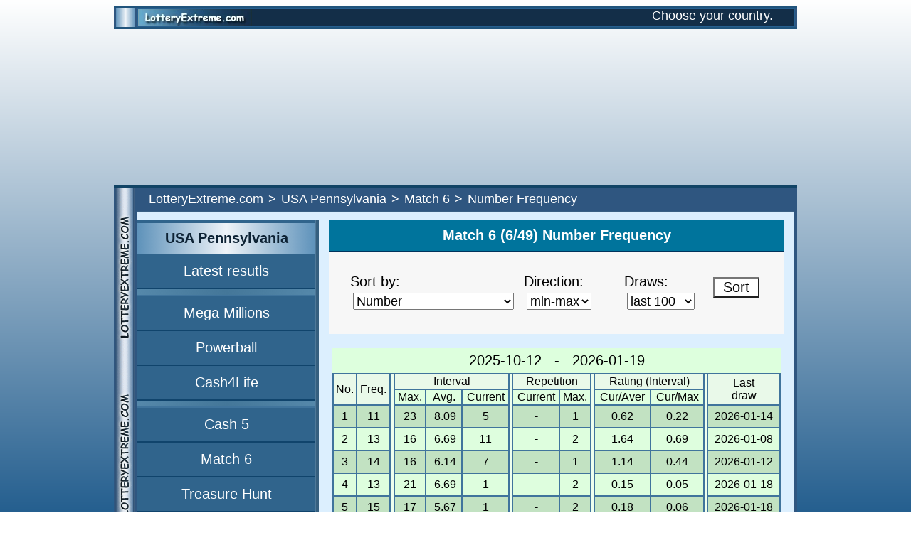

--- FILE ---
content_type: text/html; charset=UTF-8
request_url: https://www.lotteryextreme.com/pennsylvania/match6-number_frequency
body_size: 6292
content:
<!DOCTYPE html>
<html lang='en'><head>
<!-- Global site tag (gtag.js) - Google Analytics -->
<script async src="https://www.googletagmanager.com/gtag/js?id=G-PLJN3WEPV8"></script>
<script>
window.dataLayer = window.dataLayer || [];
function gtag(){dataLayer.push(arguments);}
gtag('js',new Date());
gtag('config','G-PLJN3WEPV8');
</script>

<script async src="https://pagead2.googlesyndication.com/pagead/js/adsbygoogle.js?client=ca-pub-4617667510062860"
     crossorigin="anonymous"></script>
<title>Match 6 6/49 Number Frequency - Pennsylvania Lottery</title>
<meta charset="UTF-8">
<meta name="description" content="Number Frequency Match 6 6/49: frequency, inteval, repetition, rating.">
<meta name="robots" content="index,follow,all">
<meta name="distribution" content="global">
<meta name="Author" content="LotteryExtreme.com">
<meta name=viewport content="width=device-width">
<link rel="shortcut icon" href="/favicon.ico">
<link rel="apple-touch-icon" href="/img/apple-touch-icon.png">
<meta name="theme-color" content="#30648c">
<style>
BODY{font-family:Helvetica;font-size:16px;background:#255F8F;background:linear-gradient(white,rgba(37,95,143,1));background-repeat:repeat-x;background-attachment:fixed}
img{border:0}
table{border:0}
TH{font-size:16px;FONT-WEIGHT:400;color:#000;padding:1px}
A{color:#000}
SELECT{font-size:20px}
INPUT{background:#fff}
input[type="date"]{font-size:19px}
input[type="number"]{font-size:19px}
INPUT[type=submit]{font-size:20px}
.right{text-align:right}
table.f16 th, table.f16 td {font-size: 16px;padding: 8px 3px}
table.f20 th, table.f20 td {font-size: 20px;padding: 3px}
.f16{font-size:16px;color:#000}
.f20{font-size:20px;color:#000}
ul.breadcrumb{padding:5px 16px 5px;list-style:none;margin:0}
ul.breadcrumb li{display:inline;font-size:18px;color:#fff}
ul.breadcrumb li+li:before{padding:7px;color:#fff;content:'>'}
ul.breadcrumb li a {color:#fff;text-decoration:none}
ul.breadcrumb li a:hover {color:#ddd;text-decoration:underline}

TABLE.toplogo {background:#4a7094;width:960px;margin:auto;border-spacing:0px;border-collapse:separate}
TABLE.toplogo TR TD{border-top:3px solid #20547C;border-bottom:3px solid #20547C}
TABLE.toplogo .xc{background:#2F5680;width:1px}
a.link{background:transparent url(/img/s1.gif) left no-repeat;margin-right:25px;padding-left:12px;color:#0f436b;text-decoration:underline!important;font-family:arial;font-size:20px}
a.link:hover{color:#080}
H1,H2,H3{font-size:20px;color:#FFF;margin:7px}

.hx_a{width:620px;background-color:#00749c;color:white;margin:0px auto 0;padding:10px;text-align:center;border-bottom:2px solid #00345c} 
div.txt_a {width:580px;background-color:#F7F7F7;color:#000;font-size:20px; margin:0px auto 0;padding:30px;text-align:left}
TD{font-size:16px;font-family:Arial,Helvetica;color:#000;padding:1px}

.mltable{padding:0px;border-spacing:0px;border-collapse:separate;width:100%}
TABLE.mltable A {font-size:20px;text-decoration:none;color:#fff;padding:12px}
TABLE.mltable A:hover{color:#ff8}
.mt{padding:8px;background:linear-gradient(to right,#02274b,#417196,#02274b);text-align:center;font-size:18px;font-weight:700;color:#fff;border-width:2px;border-bottom-style:solid;border-color:#30648c}
.mlx{background:#30648c;padding:12px;text-align:center;border-width:2px;border-bottom-style:solid;border-color:#10446c}
.ml{background:linear-gradient(to right, #5e92ba,#eef3f8,#5e92ba);padding:10px;text-align:center;font-size:20px;color:#0E2335;font-weight:700;border-width:1px;border-bottom-style:solid;border-color:#40749c}
.mlp{background:linear-gradient(to right, #58A,#479,#58A);height:6px;border-width:2px;border-bottom-style:solid;border-color:#40749c}
.mlk{background:linear-gradient(to right, #58A,#479,#58A);height:18px;border-width:2px;border-bottom-style:solid;border-color:#40749c}
.mhn{padding:3px;padding-left:15px;font-size:19px;color:#000;background:#f4e591;border-width:1px;border-bottom-style:solid;border-color:#e4d581;border-top-style:solid}

.tyt{background:#40749c;font-size:16px;height:22px;color:#FFF;font-weight:700;text-align:center}

TABLE.tbsg{margin-left:auto;margin-right:auto}
TABLE.tbsg TH{font-size:20px;padding:11px;background:#f4e591;text-align:right}
TABLE.tbsg TD{font-size:18px;padding:11px}
.sg1{border-width:2px;border-bottom-style:solid;border-color:#900;background:#FFFFED;text-align:right}
.sg1:hover{background:#FFF}
.sg2{border-width:2px;border-bottom-style:solid;border-color:#900;background:#e8e8d8;text-align:right}
.sg2:hover{background:#FFF}
TABLE.f12pt TD{font-size:10pt;height:25px}

TD.wl A{text-decoration:underline!important}
TD.wl A:hover{color:#00c}

.f12pt{font-size:12pt;color:#000}
.okno{background:#40749c;text-align:center;width:640px;margin-top:5px;margin-left:auto;margin-right:auto}
.mlm{background:url(/img/mlm.png);height:20px;text-align:center;font-size:10px;color:#fff;font-weight:700;border-width:1px;border-bottom-style:solid;border-color:#40749c}
.qx{font-size:16px;height:24px;color:#FFFFED;font-weight:400;text-align:right}
.res{padding-left:15px;text-align:left;font-size:22px}
A.lottery{font-size:8pt;text-decoration:none;color:#E1E9F2;font-weight:700}
A.lottery:hover{text-decoration:underline;color:#fc0}
a.dlx{background:transparent url(/img/s1.gif) left no-repeat;padding-left:12px;color:#000;text-decoration:underline!important;font-size:19px}
.tb{font-size:16px;color:#FFF}
.nb{font-size:16px;color:#FFF;font-weight:700;text-align:center;background:#40749c}
.key_1{background:#468;color:#fff;font-size:16px}
.nmr{font-size:16px;font-weight:700;padding-left:15px}
.wn3{padding-top:10px;background:#FFFADD}
TABLE.winners TD{font-size:9pt;height:28px;text-align:right}
TD.pkd1{background:linear-gradient(to right,rgba(224,210,135,1),rgba(153,143,92,1),rgba(224,210,135,1));height:5px}
TR.statsnf1{background:#ccc;text-align:center}
TR.statsnf1:hover{background:#fecb00}
TR.statsnf2{background:#defede;text-align:center}
TR.statsnf2:hover{background:#fecb00}
.stats1{font-size:20px;color:#FFFAeD;font-weight:700}
.stats2{font-size:19px;color:#0E2335;font-weight:700}
A.sts1{font-size:20px;color:#000;font-weight:700;text-decoration:underline!important}
A.sts1:hover{color:#585;font-weight:700}

#logo{width:160px;height:25px;background:url(/img/img.webp) -3px -31px no-repeat}



#scrollToTopBtn {
display:none;
  position:fixed;
  bottom:20px;
  left:70px;
  z-index:99;
  border:none;
  outline:none;
  background-color:#007bff;
  color:white;
  cursor:pointer;
  
  padding:10px 15px; 
  border-radius:8px; 
  font-size:20px; 
  
  box-shadow: 0 2px 5px rgba(0, 0, 0, 0.2);
  opacity:0.9;
}

#scrollToTopBtn:hover {
  background-color:#0056b3;
  opacity:1;
}

TABLE.results{margin-bottom:7px}
TABLE.results TD{padding-top:1px;background:#360 url(/img/ball.gif) no-repeat 0 0;background-color:#FCFAE0;text-align:center;height:30px;width:28px;font-size:16px;color:#000;font-weight:700}
TABLE.results TD.xy{background-image:none;width:16px;background:#FFFADD}
TABLE.results TD.xyz{background-image:none;width:16px;background:#FFFADD;font-size:10px;color:#000}
TABLE.results TD.xy2{background-image:none;width:16px;background:#FFFADD;font-size:16px;color:#000;vertical-align:top}
TABLE.results2{margin-bottom:7px}
TABLE.results2 TD{background:#360 url(/img/ball2.gif) no-repeat 0 0;background-color:#ecfffe;text-align:center;height:40px;width:38px;font-size:18px;color:#000;font-weight:700}
TABLE.results2 TD.xy{background-image:none;width:20px;background:#FFFADD}
TABLE.results2 TD.xyz{background-image:none;width:20px;background:#FFFADD;font-size:10px;color:#000}

.nf1{background:#c2e2c2;height:30px;text-align:center}
.nf1:hover{background:#fecb00}
.nf2{background:#defede;height:30px;text-align:center}
.nf2:hover{background:#fecb00}

a.tooltip span {display:none;padding:4px;margin-left:-280px;width:300px}
a.tooltip:hover span{display:inline;position:absolute;background:#fff;border:2px solid #aaa;color:#000} 

TABLE.hotnumbers{width:636px;background:#000;margin:auto}
TABLE.hotnumbers TD{font-size:16px;padding:2px}
TABLE.hotnumbers TD.h{background:#F4D23f}
</style></head>
<BODY><table class='toplogo'><tr><td class='xc'><td style='width:25px;background:linear-gradient(to right,rgba(94,146,186,1),rgba(238,243,248,1),rgba(94,146,186,1))'><td class='xc'><td style='background:#265F8F'><div style='width:100%;background:#132E48;display:flex;justify-content:space-between;'><div><div id='logo' style='width:160px;height:25px;'></div></div><div style='background:#132E48;text-align:right'><a href='https://www.lotteryextreme.com/' style='font-size:18px;text-decoration:underline;color:#fff;margin-right:30px'>Choose your country.</a></div></div><td class='xc'></tr></table><DIV style='text-align:center;height:200px;margin:10px 0px 10px 0px'><div style='margin:auto;margin-top:10px;margin-bottom:10px;width:900px;height:200px'>
<script async src="https://pagead2.googlesyndication.com/pagead/js/adsbygoogle.js?client=ca-pub-4617667510062860"
     crossorigin="anonymous"></script>
<!-- LE.COM top -->
<ins class="adsbygoogle"
	 style="display:block;width:100%;height:200px"
	 data-full-width-responsive="true"
     data-ad-client="ca-pub-4617667510062860"
     data-ad-slot="2892203986"></ins>
<script>
     (adsbygoogle = window.adsbygoogle || []).push({});
</script>

</div></DIV><table style='background:#4a7094;width:960px;margin:auto;border-spacing:0px;border-collapse:separate;margin-bottom:80px'><tr><td rowspan=6 style='background:#2F5680;width:1px;border-top:3px solid #146'><td rowspan=6 style="width:25px;background: url(https://www.lotteryextreme.com/img/bg_pion.png);border-top:3px solid #146"><td rowspan=6 style='background:#2F5680;width:1px;border-top:3px solid #146'><td colspan=3 style='background:#2F5680;height:25px;border-top:3px solid #146'><ul class="breadcrumb"><li><a href="https://www.lotteryextreme.com">LotteryExtreme.com</a><li><a href="https://www.lotteryextreme.com/pennsylvania/">USA Pennsylvania</a><li><a href="https://www.lotteryextreme.com/pennsylvania/match6">Match 6</a><li>Number Frequency</li></ul><td rowspan=6 style='background:#2F5680;width:2px;border-top:3px solid #146'></tr><tr style='background:#3a6084;height:2px'><td colspan=3> </tr><tr style='background:#DCEFFE;height:10px'><td colspan=3></tr>
<tr><td style='background:#4F7999;width:250px;vertical-align:text-top'>


<TABLE class='mltable'><tr><TH class='ml' style="border-top:4px solid #30648c"><strong>USA Pennsylvania</strong></tr>
<tr><td class='mlx'><a href="/../pennsylvania/" title="USA Pennsylvania Latest resutls">Latest resutls</a></tr>
<tr><td class='mlp'> </tr>
<tr><td class='mlx'><a href="/../megamillions/" title="USA Pennsylvania Mega Millions">Mega Millions</a></tr>
<tr><td class='mlx'><a href="/../powerball/" title="USA Pennsylvania Powerball">Powerball</a></tr>
<tr><td class='mlx'><a href="/../cash4life/" title="USA Pennsylvania Cash4Life">Cash4Life</a></tr>
<tr><td class='mlp'> </tr>
<tr><td class='mlx'><a href="/pennsylvania/cash5" title="USA Pennsylvania Cash 5">Cash 5</a></tr>
<tr><td class='mlx'><a href="/pennsylvania/match6" title="USA Pennsylvania Match 6">Match 6</a></tr>
<tr><td class='mlx'><a href="/pennsylvania/treasure_hunt" title="USA Pennsylvania Treasure Hunt">Treasure Hunt</a></tr>
<tr><td class='mlx'><a href="/pennsylvania/pick2-quickpick" title="USA Pennsylvania Pick 2/3/4/5">Pick 2/3/4/5</a></tr>
<tr><td class='mlp'> </tr>
<script>
var XMLHttpRequestObject = false;
if (window.XMLHttpRequest){
XMLHttpRequestObject = new XMLHttpRequest();
}
else if (window.ActiveXObject){
XMLHttpRequestObject = new ActiveXObject("Microsoft.XMLHTTP");
}

function getwww(id,urlik)
{
if(XMLHttpRequestObject){
var p = document.getElementById(id);
XMLHttpRequestObject.open("GET", "https://www.lotteryextreme.com/"+urlik+"?rex=1707");
XMLHttpRequestObject.onreadystatechange = function()
{
if (XMLHttpRequestObject.readyState == 4 && 
XMLHttpRequestObject.status == 200) {
p.innerHTML = XMLHttpRequestObject.responseText;
}
}
XMLHttpRequestObject.send(null);
}
}

function openClose(id,urlik)
{
if(document.getElementById) {
element = document.getElementById(id);
} else if(document.all) {
element = document.all[id];
} else return;
if(element.style) {
element.style.display = 'block';
getwww(id,urlik);
}
}
</script>
<tr><td class='mlx'><div style='font-size:20px;color:#fff' id='mn_usa' onclick="openClose('mn_usa','!mn_usa.php');">- Other US states -</div></tr>
<tr><td class='mlx'><a href="/../" title="USA Pennsylvania Home Page">Home Page</a></tr>
<tr><td class='mlk'> </tr>
<tr><td class='ml'><strong>Match 6</strong></tr>
<tr><td class='mlx'><a href="/pennsylvania/match6" title="Match 6 Latest Results">Latest Results</a></tr>
<tr><td class='mlx'><a href="/pennsylvania/match6-results" title="Match 6 Results History">Results History</a></tr>
<tr><td class='mlp'> </tr>
<tr><td class='mt'>&raquo; QUICK PICK &laquo;</tr>
<tr><td class='mlx'><a href="/pennsylvania/match6-random_generator" title="Match 6 Random Generator">Random Generator</a></tr>
<tr><td class='mlx'><a href="/pennsylvania/match6-random_generator_pro" title="Match 6 Random Gen. Pro">Random Gen. Pro</a></tr>
<tr><td class='mlp'> </tr>
<tr><td class='mt'>&raquo; HOT AND COLD &laquo;</tr>
<tr><td class='mlx'><a href="/pennsylvania/match6-hot_and_cold_numbers" title="Match 6 Hot Numbers">Hot Numbers</a></tr>
<tr><td class='mlx'><a href="/pennsylvania/match6-cold-numbers" title="Match 6 Cold Numbers">Cold Numbers</a></tr>
<tr><td class='mlx'><a href="/pennsylvania/match6-number_a_or_b" title="Match 6 Number A or B">Number A or B</a></tr>
<tr><td class='mlx'><a href="/pennsylvania/match6-hot_pair_of_numbers" title="Match 6 Hot pairs of numbers">Hot pairs of numbers</a></tr>
<tr><td class='mlx'><a href="/pennsylvania/match6-map_draws" title="Match 6 Map Draws">Map Draws</a></tr>
<tr><td class='mlp'> </tr>
<tr><td class='mt'>&raquo; STATISTICS 6/49 &laquo;</tr>
<tr><td class='mlx'><a href="/pennsylvania/match6-statistics" title="Match 6 Statistics">Statistics</a></tr>
<tr><td class='mlx' style='background:#7C6626'><a href="/pennsylvania/match6-number_frequency" title="Match 6 Number Frequency">Number Frequency</a></tr>
<tr><td class='mlx'><a href="/pennsylvania/match6-even-odd-numbers" title="Match 6 Even/Odd">Even/Odd</a></tr>
<tr><td class='mlx'><a href="/pennsylvania/match6-statistics_last12months" title="Match 6 Last 12 months">Last 12 months</a></tr>
<tr><td class='mlx'><a href="/pennsylvania/match6-predictions_gfx" title="Match 6 Prediction GFX">Prediction GFX</a></tr>
<tr><td class='mlk'> </tr>
<tr><td class='ml'>Other</tr>
<tr><td style='background:#38607C;text-align:center'><br><a href='https://lotto-centrum.com' target=_blank rel='noopener' class='menu'>Lotto</a><br><BR></tr>
<tr><td class='ml'>Contact</tr>
<tr><td style='background:#38607C;text-align:center'><br><a class='menu' href='https://www.lotteryextreme.com/contact/'>Write to us</a><br><br></tr>
</table>

<div style='width:248px'></div><td style='background:#355F7F;width:2px'><td style='width:666px;background:#DCEFFE;vertical-align:top;text-align:center'><h1 class='hx_a'>Match 6 (6/49) Number Frequency</h1>
<DIV class='txt_a'>
<form action='/pennsylvania/match6-number_frequency' method=post>
<div style="display:flex">
<div>
<label for='sortby'>Sort by:</label>
<select id='sortby' name='sortwg' style='font-size:18px;margin:4px'>
<option value='0' selected>Number
<option value='1'>Frequency
<option value='2'>Interval max.
<option value='3'>Interval average
<option value='4'>Interval current
<option value='5'>Repetition current
<option value='6'>Repetition max.
<option value='7'>Rating (Interval) Cur/Aver
<option value='8'>Rating (Interval) Cur/Max
<option value='9'>Last draw
</select>
</div>

<div style='padding:0px 10px'>
<label for='direct'>Direction:</label>
<select id='direct' name='sorttyp' style='font-size:18px;margin:4px'>
<option value='minmax' selected>min-max
<option value='maxmin'>max-min
</select>
</div>

<div style='padding:0px 10px'>
<label for='hmd'>Draws:</label>
<select id='hmd' name='zakres' style='font-size:18px;margin:4px'><option value='100' selected>last 100<option value='250'>last 250<option value='500'>last 500<option value='1000'>last 1000<option value='2000'>last 2000</select>
</div>

<div>
<input type='submit' value=' Sort ' style='font-size:20px;margin:5px'>
</div>

</div>
</FORM>

</DIV>






<table class='okno' style='width:630px;margin-top:20px'>
<caption style='text-align:center;padding:6px;background:#dfd;font-size:20px'>
2025-10-12 &nbsp; - &nbsp; 2026-01-19
	
</caption>
<TR style='background:#E9F9E9;text-align:center'>
<th rowspan=2>No.<th rowspan=2>Freq.
<td rowspan=51 style='width:4px;background:#efe;padding:0'> 
<th colspan=3>Interval
<td rowspan=51 style='width:3px;background:#efe;padding:0'> 
<th colspan=2>Repetition
<td rowspan=51 style='width:3px;background:#efe;padding:0'> 
<th colspan=2>Rating (Interval)
<td rowspan=51 style='width:3px;background:#efe;padding:0'> 
<th rowspan=2>Last<br>draw</TR>
<TR style='background:#e0ffe0;text-align:center'><th>Max.<th>Avg.<th>Current<th>Current<th>Max.<th>Cur/Aver<th>Cur/Max</TR><tr class='nf1'><td>1<td>11<td>23<td> &nbsp;8.09<td>5<td>-<td>1<td>0.62<td>0.22<td>2026-01-14</tr><tr class='nf2'><td>2<td>13<td>16<td> &nbsp;6.69<td>11<td>-<td>2<td>1.64<td>0.69<td>2026-01-08</tr><tr class='nf1'><td>3<td>14<td>16<td> &nbsp;6.14<td>7<td>-<td>1<td>1.14<td>0.44<td>2026-01-12</tr><tr class='nf2'><td>4<td>13<td>21<td> &nbsp;6.69<td>1<td>-<td>2<td>0.15<td>0.05<td>2026-01-18</tr><tr class='nf1'><td>5<td>15<td>17<td> &nbsp;5.67<td>1<td>-<td>2<td>0.18<td>0.06<td>2026-01-18</tr><tr class='nf2'><td>6<td>10<td>16<td> &nbsp;9.00<td>24<td>-<td>2<td>2.67<td>1.50<td>2025-12-26</tr><tr class='nf1'><td>7<td>13<td>15<td> &nbsp;6.69<td>-<td>1<td>2<td>0.00<td>0.00<td>2026-01-19</tr><tr class='nf2'><td>8<td>16<td>11<td> &nbsp;5.25<td>6<td>-<td>2<td>1.14<td>0.55<td>2026-01-13</tr><tr class='nf1'><td>9<td>9<td>23<td>10.11<td>-<td>1<td>2<td>0.00<td>0.00<td>2026-01-19</tr><tr class='nf2'><td>10<td>7<td>17<td>13.29<td>30<td>-<td>1<td>2.26<td>1.76<td>2025-12-20</tr><tr class='nf1'><td>11<td>11<td>19<td> &nbsp;8.09<td>1<td>-<td>2<td>0.12<td>0.05<td>2026-01-18</tr><tr class='nf2'><td>12<td>15<td>32<td> &nbsp;5.67<td>5<td>-<td>2<td>0.88<td>0.16<td>2026-01-14</tr><tr class='nf1'><td>13<td>13<td>29<td> &nbsp;6.69<td>8<td>-<td>2<td>1.20<td>0.28<td>2026-01-11</tr><tr class='nf2'><td>14<td>9<td>27<td>10.11<td>11<td>-<td>1<td>1.09<td>0.41<td>2026-01-08</tr><tr class='nf1'><td>15<td>11<td>25<td> &nbsp;8.09<td>-<td>1<td>1<td>0.00<td>0.00<td>2026-01-19</tr><tr class='nf2'><td>16<td>16<td>14<td> &nbsp;5.25<td>6<td>-<td>2<td>1.14<td>0.43<td>2026-01-13</tr><tr class='nf1'><td>17<td>15<td>17<td> &nbsp;5.67<td>4<td>-<td>3<td>0.71<td>0.24<td>2026-01-15</tr><tr class='nf2'><td>18<td>8<td>25<td>11.50<td>10<td>-<td>1<td>0.87<td>0.40<td>2026-01-09</tr><tr class='nf1'><td>19<td>12<td>21<td> &nbsp;7.33<td>-<td>1<td>3<td>0.00<td>0.00<td>2026-01-19</tr><tr class='nf2'><td>20<td>18<td>14<td> &nbsp;4.56<td>4<td>-<td>2<td>0.88<td>0.29<td>2026-01-15</tr><tr class='nf1'><td>21<td>8<td>26<td>11.50<td>16<td>-<td>1<td>1.39<td>0.62<td>2026-01-03</tr><tr class='nf2'><td>22<td>17<td>13<td> &nbsp;4.88<td>3<td>-<td>2<td>0.61<td>0.23<td>2026-01-16</tr><tr class='nf1'><td>23<td>11<td>15<td> &nbsp;8.09<td>28<td>-<td>3<td>3.46<td>1.87<td>2025-12-22</tr><tr class='nf2'><td>24<td>11<td>49<td> &nbsp;8.09<td>2<td>-<td>2<td>0.25<td>0.04<td>2026-01-17</tr><tr class='nf1'><td>25<td>13<td>18<td> &nbsp;6.69<td>12<td>-<td>2<td>1.79<td>0.67<td>2026-01-07</tr><tr class='nf2'><td>26<td>6<td>48<td>15.67<td>2<td>-<td>1<td>0.13<td>0.04<td>2026-01-17</tr><tr class='nf1'><td>27<td>8<td>32<td>11.50<td>7<td>-<td>1<td>0.61<td>0.22<td>2026-01-12</tr><tr class='nf2'><td>28<td>15<td>14<td> &nbsp;5.67<td>5<td>-<td>2<td>0.88<td>0.36<td>2026-01-14</tr><tr class='nf1'><td>29<td>13<td>12<td> &nbsp;6.69<td>16<td>-<td>3<td>2.39<td>1.33<td>2026-01-03</tr><tr class='nf2'><td>30<td>13<td>15<td> &nbsp;6.69<td>1<td>-<td>3<td>0.15<td>0.07<td>2026-01-18</tr><tr class='nf1'><td>31<td>13<td>25<td> &nbsp;6.69<td>16<td>-<td>2<td>2.39<td>0.64<td>2026-01-03</tr><tr class='nf2'><td>32<td>11<td>17<td> &nbsp;8.09<td>18<td>-<td>1<td>2.22<td>1.06<td>2026-01-01</tr><tr class='nf1'><td>33<td>12<td>28<td> &nbsp;7.33<td>29<td>-<td>3<td>3.96<td>1.04<td>2025-12-21</tr><tr class='nf2'><td>34<td>10<td>15<td> &nbsp;9.00<td>8<td>-<td>1<td>0.89<td>0.53<td>2026-01-11</tr><tr class='nf1'><td>35<td>15<td>18<td> &nbsp;5.67<td>8<td>-<td>3<td>1.41<td>0.44<td>2026-01-11</tr><tr class='nf2'><td>36<td>9<td>34<td>10.11<td>25<td>-<td>2<td>2.47<td>0.74<td>2025-12-25</tr><tr class='nf1'><td>37<td>11<td>21<td> &nbsp;8.09<td>9<td>-<td>2<td>1.11<td>0.43<td>2026-01-10</tr><tr class='nf2'><td>38<td>15<td>24<td> &nbsp;5.67<td>5<td>-<td>2<td>0.88<td>0.21<td>2026-01-14</tr><tr class='nf1'><td>39<td>11<td>26<td> &nbsp;8.09<td>3<td>-<td>3<td>0.37<td>0.12<td>2026-01-16</tr><tr class='nf2'><td>40<td>9<td>27<td>10.11<td>2<td>-<td>2<td>0.20<td>0.07<td>2026-01-17</tr><tr class='nf1'><td>41<td>12<td>21<td> &nbsp;7.33<td>4<td>-<td>2<td>0.55<td>0.19<td>2026-01-15</tr><tr class='nf2'><td>42<td>12<td>18<td> &nbsp;7.33<td>2<td>-<td>1<td>0.27<td>0.11<td>2026-01-17</tr><tr class='nf1'><td>43<td>14<td>16<td> &nbsp;6.14<td>1<td>-<td>1<td>0.16<td>0.06<td>2026-01-18</tr><tr class='nf2'><td>44<td>17<td>19<td> &nbsp;4.88<td>-<td>1<td>3<td>0.00<td>0.00<td>2026-01-19</tr><tr class='nf1'><td>45<td>16<td>21<td> &nbsp;5.25<td>3<td>-<td>2<td>0.57<td>0.14<td>2026-01-16</tr><tr class='nf2'><td>46<td>11<td>30<td> &nbsp;8.09<td>1<td>-<td>2<td>0.12<td>0.03<td>2026-01-18</tr><tr class='nf1'><td>47<td>16<td>16<td> &nbsp;5.25<td>-<td>1<td>3<td>0.00<td>0.00<td>2026-01-19</tr><tr class='nf2'><td>48<td>9<td>58<td>10.11<td>8<td>-<td>2<td>0.79<td>0.14<td>2026-01-11</tr><tr class='nf1'><td>49<td>13<td>28<td> &nbsp;6.69<td>14<td>-<td>2<td>2.09<td>0.50<td>2026-01-05</tr></TABLE>
<div style='margin:25px'>		
<script async src="https://pagead2.googlesyndication.com/pagead/js/adsbygoogle.js?client=ca-pub-4617667510062860"
     crossorigin="anonymous"></script>
<!-- LE.COM center bottom -->
<ins class="adsbygoogle"
     style="display:block"
     data-ad-client="ca-pub-4617667510062860"
     data-ad-slot="5739866784"
     data-ad-format="auto"
     data-full-width-responsive="true"></ins>
<script>
     (adsbygoogle = window.adsbygoogle || []).push({});
</script>
</div>
<div style="height:300px"></div></tr>
<tr style='background:#2F5681;height:2px'><td colspan=3></tr><tr><td colspan=3 style='background:#a0d4fC;text-align:center'><p style='margin:10px;font-size:20px'>(C)2009-2026  <a href='https://www.lotteryextreme.com'>www.LotteryExtreme.com</a> &nbsp;-&nbsp; <a href='https://www.lotteryextreme.com/contact_us.php5'>Contact</a></p></tr><tr style='background:#2F5681;height:2px'><td colspan=7></tr></table><button id="scrollToTopBtn" onclick="window.scrollTo({ top: 0, behavior: 'smooth' });">↑ Back to Top ↑</button>
<script>
window.onscroll = function() {
scrollFunction();
};

function scrollFunction() {
 const scrollBtn = document.getElementById("scrollToTopBtn");
 const scrollThreshold = document.documentElement.scrollHeight * 0.20;

 if (document.body.scrollTop > scrollThreshold || document.documentElement.scrollTop > scrollThreshold) {
  scrollBtn.style.display = "block";
 } else {
   scrollBtn.style.display = "none";
 }
}
</script>

</body></html>


--- FILE ---
content_type: text/html; charset=utf-8
request_url: https://www.google.com/recaptcha/api2/aframe
body_size: 246
content:
<!DOCTYPE HTML><html><head><meta http-equiv="content-type" content="text/html; charset=UTF-8"></head><body><script nonce="C5fyUp0sEN9_pi0rlfInnw">/** Anti-fraud and anti-abuse applications only. See google.com/recaptcha */ try{var clients={'sodar':'https://pagead2.googlesyndication.com/pagead/sodar?'};window.addEventListener("message",function(a){try{if(a.source===window.parent){var b=JSON.parse(a.data);var c=clients[b['id']];if(c){var d=document.createElement('img');d.src=c+b['params']+'&rc='+(localStorage.getItem("rc::a")?sessionStorage.getItem("rc::b"):"");window.document.body.appendChild(d);sessionStorage.setItem("rc::e",parseInt(sessionStorage.getItem("rc::e")||0)+1);localStorage.setItem("rc::h",'1768945867732');}}}catch(b){}});window.parent.postMessage("_grecaptcha_ready", "*");}catch(b){}</script></body></html>